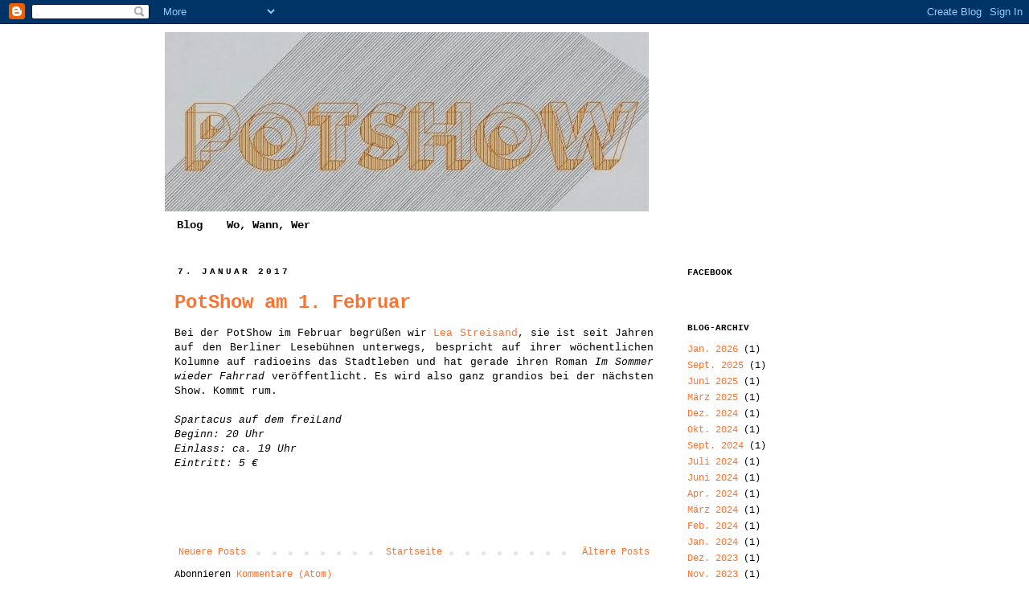

--- FILE ---
content_type: text/html; charset=UTF-8
request_url: https://potslam.blogspot.com/2017/01/
body_size: 10018
content:
<!DOCTYPE html>
<html class='v2' dir='ltr' lang='de'>
<head>
<link href='https://www.blogger.com/static/v1/widgets/335934321-css_bundle_v2.css' rel='stylesheet' type='text/css'/>
<meta content='width=1100' name='viewport'/>
<meta content='text/html; charset=UTF-8' http-equiv='Content-Type'/>
<meta content='blogger' name='generator'/>
<link href='https://potslam.blogspot.com/favicon.ico' rel='icon' type='image/x-icon'/>
<link href='http://potslam.blogspot.com/2017/01/' rel='canonical'/>
<link rel="alternate" type="application/atom+xml" title="PotShow - Atom" href="https://potslam.blogspot.com/feeds/posts/default" />
<link rel="alternate" type="application/rss+xml" title="PotShow - RSS" href="https://potslam.blogspot.com/feeds/posts/default?alt=rss" />
<link rel="service.post" type="application/atom+xml" title="PotShow - Atom" href="https://www.blogger.com/feeds/258913627585223942/posts/default" />
<!--Can't find substitution for tag [blog.ieCssRetrofitLinks]-->
<meta content='http://potslam.blogspot.com/2017/01/' property='og:url'/>
<meta content='PotShow' property='og:title'/>
<meta content='' property='og:description'/>
<title>PotShow: Januar 2017</title>
<style id='page-skin-1' type='text/css'><!--
/*
-----------------------------------------------
Blogger Template Style
Name:     Simple
Designer: Josh Peterson
URL:      www.noaesthetic.com
----------------------------------------------- */
/* Variable definitions
====================
<Variable name="keycolor" description="Main Color" type="color" default="#66bbdd"/>
<Group description="Page Text" selector="body">
<Variable name="body.font" description="Font" type="font"
default="normal normal 12px Arial, Tahoma, Helvetica, FreeSans, sans-serif"/>
<Variable name="body.text.color" description="Text Color" type="color" default="#222222"/>
</Group>
<Group description="Backgrounds" selector=".body-fauxcolumns-outer">
<Variable name="body.background.color" description="Outer Background" type="color" default="#66bbdd"/>
<Variable name="content.background.color" description="Main Background" type="color" default="#ffffff"/>
<Variable name="header.background.color" description="Header Background" type="color" default="transparent"/>
</Group>
<Group description="Links" selector=".main-outer">
<Variable name="link.color" description="Link Color" type="color" default="#2288bb"/>
<Variable name="link.visited.color" description="Visited Color" type="color" default="#888888"/>
<Variable name="link.hover.color" description="Hover Color" type="color" default="#33aaff"/>
</Group>
<Group description="Blog Title" selector=".header h1">
<Variable name="header.font" description="Font" type="font"
default="normal normal 60px Arial, Tahoma, Helvetica, FreeSans, sans-serif"/>
<Variable name="header.text.color" description="Title Color" type="color" default="#3399bb" />
</Group>
<Group description="Blog Description" selector=".header .description">
<Variable name="description.text.color" description="Description Color" type="color"
default="#777777" />
</Group>
<Group description="Tabs Text" selector=".tabs-inner .widget li a">
<Variable name="tabs.font" description="Font" type="font"
default="normal normal 14px Arial, Tahoma, Helvetica, FreeSans, sans-serif"/>
<Variable name="tabs.text.color" description="Text Color" type="color" default="#999999"/>
<Variable name="tabs.selected.text.color" description="Selected Color" type="color" default="#000000"/>
</Group>
<Group description="Tabs Background" selector=".tabs-outer .PageList">
<Variable name="tabs.background.color" description="Background Color" type="color" default="#f5f5f5"/>
<Variable name="tabs.selected.background.color" description="Selected Color" type="color" default="#eeeeee"/>
</Group>
<Group description="Post Title" selector="h3.post-title, .comments h4">
<Variable name="post.title.font" description="Font" type="font"
default="normal normal 22px Arial, Tahoma, Helvetica, FreeSans, sans-serif"/>
</Group>
<Group description="Date Header" selector=".date-header">
<Variable name="date.header.color" description="Text Color" type="color"
default="#000000"/>
<Variable name="date.header.background.color" description="Background Color" type="color"
default="transparent"/>
</Group>
<Group description="Post Footer" selector=".post-footer">
<Variable name="post.footer.text.color" description="Text Color" type="color" default="#666666"/>
<Variable name="post.footer.background.color" description="Background Color" type="color"
default="#f9f9f9"/>
<Variable name="post.footer.border.color" description="Shadow Color" type="color" default="#eeeeee"/>
</Group>
<Group description="Gadgets" selector="h2">
<Variable name="widget.title.font" description="Title Font" type="font"
default="normal bold 11px Arial, Tahoma, Helvetica, FreeSans, sans-serif"/>
<Variable name="widget.title.text.color" description="Title Color" type="color" default="#000000"/>
<Variable name="widget.alternate.text.color" description="Alternate Color" type="color" default="#999999"/>
</Group>
<Group description="Images" selector=".main-inner">
<Variable name="image.background.color" description="Background Color" type="color" default="#ffffff"/>
<Variable name="image.border.color" description="Border Color" type="color" default="#eeeeee"/>
<Variable name="image.text.color" description="Caption Text Color" type="color" default="#000000"/>
</Group>
<Group description="Accents" selector=".content-inner">
<Variable name="body.rule.color" description="Separator Line Color" type="color" default="#eeeeee"/>
<Variable name="tabs.border.color" description="Tabs Border Color" type="color" default="#ffffff"/>
</Group>
<Variable name="body.background" description="Body Background" type="background"
color="#ffffff" default="$(color) none repeat scroll top left"/>
<Variable name="body.background.override" description="Body Background Override" type="string" default=""/>
<Variable name="body.background.gradient.cap" description="Body Gradient Cap" type="url"
default="url(http://www.blogblog.com/1kt/simple/gradients_light.png)"/>
<Variable name="body.background.gradient.tile" description="Body Gradient Tile" type="url"
default="url(http://www.blogblog.com/1kt/simple/body_gradient_tile_light.png)"/>
<Variable name="content.background.color.selector" description="Content Background Color Selector" type="string" default=".content-inner"/>
<Variable name="content.padding" description="Content Padding" type="length" default="10px"/>
<Variable name="content.padding.horizontal" description="Content Horizontal Padding" type="length" default="10px"/>
<Variable name="content.shadow.spread" description="Content Shadow Spread" type="length" default="40px"/>
<Variable name="content.shadow.spread.webkit" description="Content Shadow Spread (WebKit)" type="length" default="5px"/>
<Variable name="content.shadow.spread.ie" description="Content Shadow Spread (IE)" type="length" default="10px"/>
<Variable name="main.border.width" description="Main Border Width" type="length" default="0"/>
<Variable name="header.background.gradient" description="Header Gradient" type="url" default="none"/>
<Variable name="header.shadow.offset.left" description="Header Shadow Offset Left" type="length" default="-1px"/>
<Variable name="header.shadow.offset.top" description="Header Shadow Offset Top" type="length" default="-1px"/>
<Variable name="header.shadow.spread" description="Header Shadow Spread" type="length" default="1px"/>
<Variable name="header.padding" description="Header Padding" type="length" default="30px"/>
<Variable name="header.border.size" description="Header Border Size" type="length" default="1px"/>
<Variable name="header.bottom.border.size" description="Header Bottom Border Size" type="length" default="1px"/>
<Variable name="header.border.horizontalsize" description="Header Horizontal Border Size" type="length" default="0"/>
<Variable name="description.text.size" description="Description Text Size" type="string" default="140%"/>
<Variable name="tabs.margin.top" description="Tabs Margin Top" type="length" default="0" />
<Variable name="tabs.margin.side" description="Tabs Side Margin" type="length" default="30px" />
<Variable name="tabs.background.gradient" description="Tabs Background Gradient" type="url"
default="url(http://www.blogblog.com/1kt/simple/gradients_light.png)"/>
<Variable name="tabs.border.width" description="Tabs Border Width" type="length" default="1px"/>
<Variable name="tabs.bevel.border.width" description="Tabs Bevel Border Width" type="length" default="1px"/>
<Variable name="date.header.padding" description="Date Header Padding" type="string" default="inherit"/>
<Variable name="date.header.letterspacing" description="Date Header Letter Spacing" type="string" default="inherit"/>
<Variable name="date.header.margin" description="Date Header Margin" type="string" default="inherit"/>
<Variable name="post.margin.bottom" description="Post Bottom Margin" type="length" default="25px"/>
<Variable name="image.border.small.size" description="Image Border Small Size" type="length" default="2px"/>
<Variable name="image.border.large.size" description="Image Border Large Size" type="length" default="5px"/>
<Variable name="page.width.selector" description="Page Width Selector" type="string" default=".region-inner"/>
<Variable name="page.width" description="Page Width" type="string" default="auto"/>
<Variable name="main.section.margin" description="Main Section Margin" type="length" default="15px"/>
<Variable name="main.padding" description="Main Padding" type="length" default="15px"/>
<Variable name="main.padding.top" description="Main Padding Top" type="length" default="30px"/>
<Variable name="main.padding.bottom" description="Main Padding Bottom" type="length" default="30px"/>
<Variable name="paging.background"
color="#ffffff"
description="Background of blog paging area" type="background"
default="transparent none no-repeat scroll top center"/>
<Variable name="footer.bevel" description="Bevel border length of footer" type="length" default="0"/>
<Variable name="mobile.background.overlay" description="Mobile Background Overlay" type="string"
default="transparent none repeat scroll top left"/>
<Variable name="mobile.background.size" description="Mobile Background Size" type="string" default="auto"/>
<Variable name="mobile.button.color" description="Mobile Button Color" type="color" default="#ffffff" />
<Variable name="startSide" description="Side where text starts in blog language" type="automatic" default="left"/>
<Variable name="endSide" description="Side where text ends in blog language" type="automatic" default="right"/>
*/
/* Content
----------------------------------------------- */
body {
font: normal normal 12px 'Courier New', Courier, FreeMono, monospace;
color: #000000;
background: #ffffff none repeat scroll top left;
padding: 0 0 0 0;
}
html body .region-inner {
min-width: 0;
max-width: 100%;
width: auto;
}
a:link {
text-decoration:none;
color: #ff722d;
}
a:visited {
text-decoration:none;
color: #ff722d;
}
a:hover {
text-decoration:underline;
color: #000000;
}
.body-fauxcolumn-outer .fauxcolumn-inner {
background: transparent none repeat scroll top left;
_background-image: none;
}
.body-fauxcolumn-outer .cap-top {
position: absolute;
z-index: 1;
height: 400px;
width: 100%;
background: #ffffff none repeat scroll top left;
}
.body-fauxcolumn-outer .cap-top .cap-left {
width: 100%;
background: transparent none repeat-x scroll top left;
_background-image: none;
}
.content-outer {
-moz-box-shadow: 0 0 0 rgba(0, 0, 0, .15);
-webkit-box-shadow: 0 0 0 rgba(0, 0, 0, .15);
-goog-ms-box-shadow: 0 0 0 #333333;
box-shadow: 0 0 0 rgba(0, 0, 0, .15);
margin-bottom: 1px;
}
.content-inner {
padding: 10px 40px;
}
.content-inner {
background-color: #ffffff;
}
/* Header
----------------------------------------------- */
.header-outer {
background: #ffffff none repeat-x scroll 0 -400px;
_background-image: none;
}
.Header h1 {
font: normal normal 40px 'Courier New', Courier, FreeMono, monospace;
color: #000000;
text-shadow: 0 0 0 rgba(0, 0, 0, .2);
}
.Header h1 a {
color: #000000;
}
.Header .description {
font-size: 18px;
color: #000000;
}
.header-inner .Header .titlewrapper {
padding: 22px 0;
}
.header-inner .Header .descriptionwrapper {
padding: 0 0;
}
/* Tabs
----------------------------------------------- */
.tabs-inner .section:first-child {
border-top: 0 solid #ffffff;
}
.tabs-inner .section:first-child ul {
margin-top: -1px;
border-top: 1px solid #ffffff;
border-left: 1px solid #ffffff;
border-right: 1px solid #ffffff;
}
.tabs-inner .widget ul {
background: #ffffff none repeat-x scroll 0 -800px;
_background-image: none;
border-bottom: 1px solid #ffffff;
margin-top: 0;
margin-left: -30px;
margin-right: -30px;
}
.tabs-inner .widget li a {
display: inline-block;
padding: .6em 1em;
font: normal bold 14px 'Courier New', Courier, FreeMono, monospace;
color: #000000;
border-left: 1px solid #ffffff;
border-right: 1px solid #ffffff;
}
.tabs-inner .widget li:first-child a {
border-left: none;
}
.tabs-inner .widget li.selected a, .tabs-inner .widget li a:hover {
color: #ff722d;
background-color: #ffffff;
text-decoration: none;
}
/* Columns
----------------------------------------------- */
.main-outer {
border-top: 0 solid #ffffff;
}
.fauxcolumn-left-outer .fauxcolumn-inner {
border-right: 1px solid #ffffff;
}
.fauxcolumn-right-outer .fauxcolumn-inner {
border-left: 1px solid #ffffff;
}
/* Headings
----------------------------------------------- */
h2 {
margin: 0 0 1em 0;
font: normal bold 11px 'Courier New', Courier, FreeMono, monospace;
color: #000000;
text-transform: uppercase;
}
/* Widgets
----------------------------------------------- */
.widget .zippy {
color: #666666;
text-shadow: 2px 2px 1px rgba(0, 0, 0, .1);
}
.widget .popular-posts ul {
list-style: none;
}
/* Posts
----------------------------------------------- */
.date-header span {
background-color: #ffffff;
color: #000000;
padding: 0.4em;
letter-spacing: 3px;
margin: inherit;
}
.main-inner {
padding-top: 35px;
padding-bottom: 65px;
}
.main-inner .column-center-inner {
padding: 0 0;
}
.main-inner .column-center-inner .section {
margin: 0 1em;
}
.post {
margin: 0 0 45px 0;
}
h3.post-title, .comments h4 {
font: normal bold 24px 'Courier New', Courier, FreeMono, monospace;
margin: .75em 0 0;
}
.post-body {
font-size: 110%;
line-height: 1.4;
position: relative;
}
.post-body img, .post-body .tr-caption-container, .Profile img, .Image img,
.BlogList .item-thumbnail img {
padding: 2px;
background: #ffffff;
border: 0px solid #ffffff;
-moz-box-shadow: 0px 0px 0px rgba(0, 0, 0, .1);
-webkit-box-shadow: 0px 0px 0px rgba(0, 0, 0, .1);
box-shadow: 0px 0px 0px rgba(0, 0, 0, .1);
}
.post-body img, .post-body .tr-caption-container {
padding: 5px;
}
.post-body .tr-caption-container {
color: #000000;
}
.post-body .tr-caption-container img {
padding: 0;
background: transparent;
border: none;
-moz-box-shadow: 0 0 0 rgba(0, 0, 0, .1);
-webkit-box-shadow: 0 0 0 rgba(0, 0, 0, .1);
box-shadow: 0 0 0 rgba(0, 0, 0, .1);
}
.post-header {
margin: 0 0 1.5em;
line-height: 1.6;
font-size: 90%;
}
.post-footer {
margin: 20px -2px 0;
padding: 5px 10px;
color: #666666;
background-color: #ffffff;
border-bottom: 1px solid #ffffff;
line-height: 1.6;
font-size: 90%;
}
#comments .comment-author {
padding-top: 1.5em;
border-top: 1px solid #ffffff;
background-position: 0 1.5em;
}
#comments .comment-author:first-child {
padding-top: 0;
border-top: none;
}
.avatar-image-container {
margin: .2em 0 0;
}
#comments .avatar-image-container img {
border: 1px solid #ffffff;
}
/* Comments
----------------------------------------------- */
.comments .comments-content .icon.blog-author {
background-repeat: no-repeat;
background-image: url([data-uri]);
}
.comments .comments-content .loadmore a {
border-top: 1px solid #666666;
border-bottom: 1px solid #666666;
}
.comments .comment-thread.inline-thread {
background-color: #ffffff;
}
.comments .continue {
border-top: 2px solid #666666;
}
/* Accents
---------------------------------------------- */
.section-columns td.columns-cell {
border-left: 1px solid #ffffff;
}
.blog-pager {
background: transparent url(//www.blogblog.com/1kt/simple/paging_dot.png) repeat-x scroll top center;
}
.blog-pager-older-link, .home-link,
.blog-pager-newer-link {
background-color: #ffffff;
padding: 5px;
}
.footer-outer {
border-top: 1px dashed #bbbbbb;
}
/* Mobile
----------------------------------------------- */
body.mobile  {
background-size: auto;
}
.mobile .body-fauxcolumn-outer {
background: transparent none repeat scroll top left;
}
.mobile .body-fauxcolumn-outer .cap-top {
background-size: 100% auto;
}
.mobile .content-outer {
-webkit-box-shadow: 0 0 3px rgba(0, 0, 0, .15);
box-shadow: 0 0 3px rgba(0, 0, 0, .15);
padding: 0 0;
}
body.mobile .AdSense {
margin: 0 -0;
}
.mobile .tabs-inner .widget ul {
margin-left: 0;
margin-right: 0;
}
.mobile .post {
margin: 0;
}
.mobile .main-inner .column-center-inner .section {
margin: 0;
}
.mobile .date-header span {
padding: 0.1em 10px;
margin: 0 -10px;
}
.mobile h3.post-title {
margin: 0;
}
.mobile .blog-pager {
background: transparent none no-repeat scroll top center;
}
.mobile .footer-outer {
border-top: none;
}
.mobile .main-inner, .mobile .footer-inner {
background-color: #ffffff;
}
.mobile-index-contents {
color: #000000;
}
.mobile-link-button {
background-color: #ff722d;
}
.mobile-link-button a:link, .mobile-link-button a:visited {
color: #ffffff;
}
.mobile .tabs-inner .section:first-child {
border-top: none;
}
.mobile .tabs-inner .PageList .widget-content {
background-color: #ffffff;
color: #ff722d;
border-top: 1px solid #ffffff;
border-bottom: 1px solid #ffffff;
}
.mobile .tabs-inner .PageList .widget-content .pagelist-arrow {
border-left: 1px solid #ffffff;
}

--></style>
<style id='template-skin-1' type='text/css'><!--
body {
min-width: 950px;
}
.content-outer, .content-fauxcolumn-outer, .region-inner {
min-width: 950px;
max-width: 950px;
_width: 950px;
}
.main-inner .columns {
padding-left: 0px;
padding-right: 250px;
}
.main-inner .fauxcolumn-center-outer {
left: 0px;
right: 250px;
/* IE6 does not respect left and right together */
_width: expression(this.parentNode.offsetWidth -
parseInt("0px") -
parseInt("250px") + 'px');
}
.main-inner .fauxcolumn-left-outer {
width: 0px;
}
.main-inner .fauxcolumn-right-outer {
width: 250px;
}
.main-inner .column-left-outer {
width: 0px;
right: 100%;
margin-left: -0px;
}
.main-inner .column-right-outer {
width: 250px;
margin-right: -250px;
}
#layout {
min-width: 0;
}
#layout .content-outer {
min-width: 0;
width: 800px;
}
#layout .region-inner {
min-width: 0;
width: auto;
}
body#layout div.add_widget {
padding: 8px;
}
body#layout div.add_widget a {
margin-left: 32px;
}
--></style>
<link href='https://www.blogger.com/dyn-css/authorization.css?targetBlogID=258913627585223942&amp;zx=b9e151c5-a76d-4fcb-93b9-412700f093f2' media='none' onload='if(media!=&#39;all&#39;)media=&#39;all&#39;' rel='stylesheet'/><noscript><link href='https://www.blogger.com/dyn-css/authorization.css?targetBlogID=258913627585223942&amp;zx=b9e151c5-a76d-4fcb-93b9-412700f093f2' rel='stylesheet'/></noscript>
<meta name='google-adsense-platform-account' content='ca-host-pub-1556223355139109'/>
<meta name='google-adsense-platform-domain' content='blogspot.com'/>

</head>
<body class='loading'>
<div class='navbar section' id='navbar' name='Navbar'><div class='widget Navbar' data-version='1' id='Navbar1'><script type="text/javascript">
    function setAttributeOnload(object, attribute, val) {
      if(window.addEventListener) {
        window.addEventListener('load',
          function(){ object[attribute] = val; }, false);
      } else {
        window.attachEvent('onload', function(){ object[attribute] = val; });
      }
    }
  </script>
<div id="navbar-iframe-container"></div>
<script type="text/javascript" src="https://apis.google.com/js/platform.js"></script>
<script type="text/javascript">
      gapi.load("gapi.iframes:gapi.iframes.style.bubble", function() {
        if (gapi.iframes && gapi.iframes.getContext) {
          gapi.iframes.getContext().openChild({
              url: 'https://www.blogger.com/navbar/258913627585223942?origin\x3dhttps://potslam.blogspot.com',
              where: document.getElementById("navbar-iframe-container"),
              id: "navbar-iframe"
          });
        }
      });
    </script><script type="text/javascript">
(function() {
var script = document.createElement('script');
script.type = 'text/javascript';
script.src = '//pagead2.googlesyndication.com/pagead/js/google_top_exp.js';
var head = document.getElementsByTagName('head')[0];
if (head) {
head.appendChild(script);
}})();
</script>
</div></div>
<div class='body-fauxcolumns'>
<div class='fauxcolumn-outer body-fauxcolumn-outer'>
<div class='cap-top'>
<div class='cap-left'></div>
<div class='cap-right'></div>
</div>
<div class='fauxborder-left'>
<div class='fauxborder-right'></div>
<div class='fauxcolumn-inner'>
</div>
</div>
<div class='cap-bottom'>
<div class='cap-left'></div>
<div class='cap-right'></div>
</div>
</div>
</div>
<div class='content'>
<div class='content-fauxcolumns'>
<div class='fauxcolumn-outer content-fauxcolumn-outer'>
<div class='cap-top'>
<div class='cap-left'></div>
<div class='cap-right'></div>
</div>
<div class='fauxborder-left'>
<div class='fauxborder-right'></div>
<div class='fauxcolumn-inner'>
</div>
</div>
<div class='cap-bottom'>
<div class='cap-left'></div>
<div class='cap-right'></div>
</div>
</div>
</div>
<div class='content-outer'>
<div class='content-cap-top cap-top'>
<div class='cap-left'></div>
<div class='cap-right'></div>
</div>
<div class='fauxborder-left content-fauxborder-left'>
<div class='fauxborder-right content-fauxborder-right'></div>
<div class='content-inner'>
<header>
<div class='header-outer'>
<div class='header-cap-top cap-top'>
<div class='cap-left'></div>
<div class='cap-right'></div>
</div>
<div class='fauxborder-left header-fauxborder-left'>
<div class='fauxborder-right header-fauxborder-right'></div>
<div class='region-inner header-inner'>
<div class='header section' id='header' name='Header'><div class='widget Header' data-version='1' id='Header1'>
<div id='header-inner'>
<a href='https://potslam.blogspot.com/' style='display: block'>
<img alt='PotShow' height='224px; ' id='Header1_headerimg' src='https://blogger.googleusercontent.com/img/b/R29vZ2xl/AVvXsEhhE4de77JXDoLpAewZrxNIe9dKgDKQJsiXRj7SMVUM2TWP2IZSwA1H9hNWdcKI66WVSmnWWG9ud0t-Q-6dCY3TK_zbYYLfPtpSx9YdnW0oet40qIg32QtRGD2ECkozUzHTn8lbRd69jBg/s1600/headpotshow.jpg' style='display: block' width='602px; '/>
</a>
</div>
</div></div>
</div>
</div>
<div class='header-cap-bottom cap-bottom'>
<div class='cap-left'></div>
<div class='cap-right'></div>
</div>
</div>
</header>
<div class='tabs-outer'>
<div class='tabs-cap-top cap-top'>
<div class='cap-left'></div>
<div class='cap-right'></div>
</div>
<div class='fauxborder-left tabs-fauxborder-left'>
<div class='fauxborder-right tabs-fauxborder-right'></div>
<div class='region-inner tabs-inner'>
<div class='tabs section' id='crosscol' name='Spaltenübergreifend'><div class='widget PageList' data-version='1' id='PageList1'>
<h2>Seiten</h2>
<div class='widget-content'>
<ul>
<li>
<a href='https://potslam.blogspot.com/'>Blog</a>
</li>
<li>
<a href='https://potslam.blogspot.com/p/wo-wann-wer.html'>Wo, Wann, Wer</a>
</li>
</ul>
<div class='clear'></div>
</div>
</div></div>
<div class='tabs no-items section' id='crosscol-overflow' name='Cross-Column 2'></div>
</div>
</div>
<div class='tabs-cap-bottom cap-bottom'>
<div class='cap-left'></div>
<div class='cap-right'></div>
</div>
</div>
<div class='main-outer'>
<div class='main-cap-top cap-top'>
<div class='cap-left'></div>
<div class='cap-right'></div>
</div>
<div class='fauxborder-left main-fauxborder-left'>
<div class='fauxborder-right main-fauxborder-right'></div>
<div class='region-inner main-inner'>
<div class='columns fauxcolumns'>
<div class='fauxcolumn-outer fauxcolumn-center-outer'>
<div class='cap-top'>
<div class='cap-left'></div>
<div class='cap-right'></div>
</div>
<div class='fauxborder-left'>
<div class='fauxborder-right'></div>
<div class='fauxcolumn-inner'>
</div>
</div>
<div class='cap-bottom'>
<div class='cap-left'></div>
<div class='cap-right'></div>
</div>
</div>
<div class='fauxcolumn-outer fauxcolumn-left-outer'>
<div class='cap-top'>
<div class='cap-left'></div>
<div class='cap-right'></div>
</div>
<div class='fauxborder-left'>
<div class='fauxborder-right'></div>
<div class='fauxcolumn-inner'>
</div>
</div>
<div class='cap-bottom'>
<div class='cap-left'></div>
<div class='cap-right'></div>
</div>
</div>
<div class='fauxcolumn-outer fauxcolumn-right-outer'>
<div class='cap-top'>
<div class='cap-left'></div>
<div class='cap-right'></div>
</div>
<div class='fauxborder-left'>
<div class='fauxborder-right'></div>
<div class='fauxcolumn-inner'>
</div>
</div>
<div class='cap-bottom'>
<div class='cap-left'></div>
<div class='cap-right'></div>
</div>
</div>
<!-- corrects IE6 width calculation -->
<div class='columns-inner'>
<div class='column-center-outer'>
<div class='column-center-inner'>
<div class='main section' id='main' name='Hauptbereich'><div class='widget Blog' data-version='1' id='Blog1'>
<div class='blog-posts hfeed'>

          <div class="date-outer">
        
<h2 class='date-header'><span>7. Januar 2017</span></h2>

          <div class="date-posts">
        
<div class='post-outer'>
<div class='post hentry'>
<a name='6220027524243794459'></a>
<h3 class='post-title entry-title'>
<a href='https://potslam.blogspot.com/2017/01/potshow-am-1-februar.html'>PotShow am 1. Februar</a>
</h3>
<div class='post-header'>
<div class='post-header-line-1'></div>
</div>
<div class='post-body entry-content' id='post-body-6220027524243794459'>
<div style="text-align: justify;">
Bei der PotShow im Februar begrüßen wir <a href="https://leastreisand.wordpress.com/" target="_blank">Lea Streisand</a>, sie ist seit Jahren auf den Berliner Lesebühnen unterwegs, bespricht auf ihrer wöchentlichen Kolumne auf radioeins das Stadtleben und hat gerade ihren Roman <i>Im Sommer wieder Fahrrad </i>veröffentlicht. Es wird also ganz grandios bei der nächsten Show. Kommt rum.</div>
<br />
<i>Spartacus auf dem freiLand</i><br />
<i>Beginn: 20 Uhr</i><br />
<i>Einlass: ca. 19 Uhr</i><br />
<i>Eintritt: 5 &#8364;</i>
<div style='clear: both;'></div>
</div>
<div class='post-footer'>
<div class='post-footer-line post-footer-line-1'><span class='post-comment-link'>
</span>
<span class='post-icons'>
<span class='item-control blog-admin pid-757563481'>
<a href='https://www.blogger.com/post-edit.g?blogID=258913627585223942&postID=6220027524243794459&from=pencil' title='Post bearbeiten'>
<img alt='' class='icon-action' height='18' src='https://resources.blogblog.com/img/icon18_edit_allbkg.gif' width='18'/>
</a>
</span>
</span>
</div>
<div class='post-footer-line post-footer-line-2'></div>
<div class='post-footer-line post-footer-line-3'></div>
</div>
</div>
</div>

        </div></div>
      
</div>
<div class='blog-pager' id='blog-pager'>
<span id='blog-pager-newer-link'>
<a class='blog-pager-newer-link' href='https://potslam.blogspot.com/search?updated-max=2017-11-07T16:42:00%2B01:00&amp;max-results=10&amp;reverse-paginate=true' id='Blog1_blog-pager-newer-link' title='Neuere Posts'>Neuere Posts</a>
</span>
<span id='blog-pager-older-link'>
<a class='blog-pager-older-link' href='https://potslam.blogspot.com/search?updated-max=2017-01-07T14:02:00%2B01:00&amp;max-results=10' id='Blog1_blog-pager-older-link' title='Ältere Posts'>Ältere Posts</a>
</span>
<a class='home-link' href='https://potslam.blogspot.com/'>Startseite</a>
</div>
<div class='clear'></div>
<div class='blog-feeds'>
<div class='feed-links'>
Abonnieren
<a class='feed-link' href='https://potslam.blogspot.com/feeds/posts/default' target='_blank' type='application/atom+xml'>Kommentare (Atom)</a>
</div>
</div>
</div></div>
</div>
</div>
<div class='column-left-outer'>
<div class='column-left-inner'>
<aside>
</aside>
</div>
</div>
<div class='column-right-outer'>
<div class='column-right-inner'>
<aside>
<div class='sidebar section' id='sidebar-right-1'><div class='widget HTML' data-version='1' id='HTML1'>
<h2 class='title'>Facebook</h2>
<div class='widget-content'>
<div id="fb-root"></div>
<script>(function(d, s, id) {
  var js, fjs = d.getElementsByTagName(s)[0];
  if (d.getElementById(id)) return;
  js = d.createElement(s); js.id = id;
  js.src = "//connect.facebook.net/de_DE/all.js#xfbml=1";
  fjs.parentNode.insertBefore(js, fjs);
}(document, 'script', 'facebook-jssdk'));</script>
<div class="fb-like-box" data-href="http://www.facebook.com/pages/PotShow/329309950442250" data-width="292" data-show-faces="false" data-stream="false" data-header="true"></div>
</div>
<div class='clear'></div>
</div><div class='widget BlogArchive' data-version='1' id='BlogArchive1'>
<h2>Blog-Archiv</h2>
<div class='widget-content'>
<div id='ArchiveList'>
<div id='BlogArchive1_ArchiveList'>
<ul class='flat'>
<li class='archivedate'>
<a href='https://potslam.blogspot.com/2026/01/'>Jan. 2026</a> (1)
      </li>
<li class='archivedate'>
<a href='https://potslam.blogspot.com/2025/09/'>Sept. 2025</a> (1)
      </li>
<li class='archivedate'>
<a href='https://potslam.blogspot.com/2025/06/'>Juni 2025</a> (1)
      </li>
<li class='archivedate'>
<a href='https://potslam.blogspot.com/2025/03/'>März 2025</a> (1)
      </li>
<li class='archivedate'>
<a href='https://potslam.blogspot.com/2024/12/'>Dez. 2024</a> (1)
      </li>
<li class='archivedate'>
<a href='https://potslam.blogspot.com/2024/10/'>Okt. 2024</a> (1)
      </li>
<li class='archivedate'>
<a href='https://potslam.blogspot.com/2024/09/'>Sept. 2024</a> (1)
      </li>
<li class='archivedate'>
<a href='https://potslam.blogspot.com/2024/07/'>Juli 2024</a> (1)
      </li>
<li class='archivedate'>
<a href='https://potslam.blogspot.com/2024/06/'>Juni 2024</a> (1)
      </li>
<li class='archivedate'>
<a href='https://potslam.blogspot.com/2024/04/'>Apr. 2024</a> (1)
      </li>
<li class='archivedate'>
<a href='https://potslam.blogspot.com/2024/03/'>März 2024</a> (1)
      </li>
<li class='archivedate'>
<a href='https://potslam.blogspot.com/2024/02/'>Feb. 2024</a> (1)
      </li>
<li class='archivedate'>
<a href='https://potslam.blogspot.com/2024/01/'>Jan. 2024</a> (1)
      </li>
<li class='archivedate'>
<a href='https://potslam.blogspot.com/2023/12/'>Dez. 2023</a> (1)
      </li>
<li class='archivedate'>
<a href='https://potslam.blogspot.com/2023/11/'>Nov. 2023</a> (1)
      </li>
<li class='archivedate'>
<a href='https://potslam.blogspot.com/2023/10/'>Okt. 2023</a> (1)
      </li>
<li class='archivedate'>
<a href='https://potslam.blogspot.com/2023/09/'>Sept. 2023</a> (1)
      </li>
<li class='archivedate'>
<a href='https://potslam.blogspot.com/2023/08/'>Aug. 2023</a> (1)
      </li>
<li class='archivedate'>
<a href='https://potslam.blogspot.com/2023/06/'>Juni 2023</a> (1)
      </li>
<li class='archivedate'>
<a href='https://potslam.blogspot.com/2023/05/'>Mai 2023</a> (1)
      </li>
<li class='archivedate'>
<a href='https://potslam.blogspot.com/2023/04/'>Apr. 2023</a> (1)
      </li>
<li class='archivedate'>
<a href='https://potslam.blogspot.com/2023/03/'>März 2023</a> (1)
      </li>
<li class='archivedate'>
<a href='https://potslam.blogspot.com/2023/02/'>Feb. 2023</a> (1)
      </li>
<li class='archivedate'>
<a href='https://potslam.blogspot.com/2023/01/'>Jan. 2023</a> (1)
      </li>
<li class='archivedate'>
<a href='https://potslam.blogspot.com/2022/12/'>Dez. 2022</a> (1)
      </li>
<li class='archivedate'>
<a href='https://potslam.blogspot.com/2022/11/'>Nov. 2022</a> (1)
      </li>
<li class='archivedate'>
<a href='https://potslam.blogspot.com/2022/10/'>Okt. 2022</a> (1)
      </li>
<li class='archivedate'>
<a href='https://potslam.blogspot.com/2022/09/'>Sept. 2022</a> (1)
      </li>
<li class='archivedate'>
<a href='https://potslam.blogspot.com/2021/11/'>Nov. 2021</a> (1)
      </li>
<li class='archivedate'>
<a href='https://potslam.blogspot.com/2021/08/'>Aug. 2021</a> (1)
      </li>
<li class='archivedate'>
<a href='https://potslam.blogspot.com/2021/06/'>Juni 2021</a> (1)
      </li>
<li class='archivedate'>
<a href='https://potslam.blogspot.com/2020/08/'>Aug. 2020</a> (1)
      </li>
<li class='archivedate'>
<a href='https://potslam.blogspot.com/2020/04/'>Apr. 2020</a> (1)
      </li>
<li class='archivedate'>
<a href='https://potslam.blogspot.com/2020/03/'>März 2020</a> (1)
      </li>
<li class='archivedate'>
<a href='https://potslam.blogspot.com/2020/02/'>Feb. 2020</a> (1)
      </li>
<li class='archivedate'>
<a href='https://potslam.blogspot.com/2020/01/'>Jan. 2020</a> (1)
      </li>
<li class='archivedate'>
<a href='https://potslam.blogspot.com/2019/12/'>Dez. 2019</a> (1)
      </li>
<li class='archivedate'>
<a href='https://potslam.blogspot.com/2019/11/'>Nov. 2019</a> (1)
      </li>
<li class='archivedate'>
<a href='https://potslam.blogspot.com/2019/10/'>Okt. 2019</a> (1)
      </li>
<li class='archivedate'>
<a href='https://potslam.blogspot.com/2019/09/'>Sept. 2019</a> (2)
      </li>
<li class='archivedate'>
<a href='https://potslam.blogspot.com/2019/07/'>Juli 2019</a> (1)
      </li>
<li class='archivedate'>
<a href='https://potslam.blogspot.com/2019/05/'>Mai 2019</a> (1)
      </li>
<li class='archivedate'>
<a href='https://potslam.blogspot.com/2019/04/'>Apr. 2019</a> (2)
      </li>
<li class='archivedate'>
<a href='https://potslam.blogspot.com/2019/03/'>März 2019</a> (1)
      </li>
<li class='archivedate'>
<a href='https://potslam.blogspot.com/2019/02/'>Feb. 2019</a> (1)
      </li>
<li class='archivedate'>
<a href='https://potslam.blogspot.com/2019/01/'>Jan. 2019</a> (1)
      </li>
<li class='archivedate'>
<a href='https://potslam.blogspot.com/2018/12/'>Dez. 2018</a> (1)
      </li>
<li class='archivedate'>
<a href='https://potslam.blogspot.com/2018/11/'>Nov. 2018</a> (2)
      </li>
<li class='archivedate'>
<a href='https://potslam.blogspot.com/2018/09/'>Sept. 2018</a> (1)
      </li>
<li class='archivedate'>
<a href='https://potslam.blogspot.com/2018/08/'>Aug. 2018</a> (1)
      </li>
<li class='archivedate'>
<a href='https://potslam.blogspot.com/2018/06/'>Juni 2018</a> (1)
      </li>
<li class='archivedate'>
<a href='https://potslam.blogspot.com/2018/05/'>Mai 2018</a> (1)
      </li>
<li class='archivedate'>
<a href='https://potslam.blogspot.com/2018/04/'>Apr. 2018</a> (2)
      </li>
<li class='archivedate'>
<a href='https://potslam.blogspot.com/2018/03/'>März 2018</a> (1)
      </li>
<li class='archivedate'>
<a href='https://potslam.blogspot.com/2018/02/'>Feb. 2018</a> (1)
      </li>
<li class='archivedate'>
<a href='https://potslam.blogspot.com/2018/01/'>Jan. 2018</a> (1)
      </li>
<li class='archivedate'>
<a href='https://potslam.blogspot.com/2017/12/'>Dez. 2017</a> (1)
      </li>
<li class='archivedate'>
<a href='https://potslam.blogspot.com/2017/11/'>Nov. 2017</a> (1)
      </li>
<li class='archivedate'>
<a href='https://potslam.blogspot.com/2017/10/'>Okt. 2017</a> (2)
      </li>
<li class='archivedate'>
<a href='https://potslam.blogspot.com/2017/09/'>Sept. 2017</a> (1)
      </li>
<li class='archivedate'>
<a href='https://potslam.blogspot.com/2017/08/'>Aug. 2017</a> (1)
      </li>
<li class='archivedate'>
<a href='https://potslam.blogspot.com/2017/07/'>Juli 2017</a> (1)
      </li>
<li class='archivedate'>
<a href='https://potslam.blogspot.com/2017/06/'>Juni 2017</a> (1)
      </li>
<li class='archivedate'>
<a href='https://potslam.blogspot.com/2017/05/'>Mai 2017</a> (1)
      </li>
<li class='archivedate'>
<a href='https://potslam.blogspot.com/2017/04/'>Apr. 2017</a> (1)
      </li>
<li class='archivedate'>
<a href='https://potslam.blogspot.com/2017/03/'>März 2017</a> (1)
      </li>
<li class='archivedate'>
<a href='https://potslam.blogspot.com/2017/02/'>Feb. 2017</a> (1)
      </li>
<li class='archivedate'>
<a href='https://potslam.blogspot.com/2017/01/'>Jan. 2017</a> (1)
      </li>
<li class='archivedate'>
<a href='https://potslam.blogspot.com/2016/12/'>Dez. 2016</a> (1)
      </li>
<li class='archivedate'>
<a href='https://potslam.blogspot.com/2016/11/'>Nov. 2016</a> (2)
      </li>
<li class='archivedate'>
<a href='https://potslam.blogspot.com/2016/10/'>Okt. 2016</a> (1)
      </li>
<li class='archivedate'>
<a href='https://potslam.blogspot.com/2016/09/'>Sept. 2016</a> (1)
      </li>
<li class='archivedate'>
<a href='https://potslam.blogspot.com/2016/07/'>Juli 2016</a> (1)
      </li>
<li class='archivedate'>
<a href='https://potslam.blogspot.com/2016/06/'>Juni 2016</a> (1)
      </li>
<li class='archivedate'>
<a href='https://potslam.blogspot.com/2016/05/'>Mai 2016</a> (1)
      </li>
<li class='archivedate'>
<a href='https://potslam.blogspot.com/2016/04/'>Apr. 2016</a> (1)
      </li>
<li class='archivedate'>
<a href='https://potslam.blogspot.com/2016/03/'>März 2016</a> (2)
      </li>
<li class='archivedate'>
<a href='https://potslam.blogspot.com/2016/02/'>Feb. 2016</a> (2)
      </li>
<li class='archivedate'>
<a href='https://potslam.blogspot.com/2016/01/'>Jan. 2016</a> (2)
      </li>
<li class='archivedate'>
<a href='https://potslam.blogspot.com/2015/12/'>Dez. 2015</a> (1)
      </li>
<li class='archivedate'>
<a href='https://potslam.blogspot.com/2015/11/'>Nov. 2015</a> (1)
      </li>
<li class='archivedate'>
<a href='https://potslam.blogspot.com/2015/10/'>Okt. 2015</a> (1)
      </li>
<li class='archivedate'>
<a href='https://potslam.blogspot.com/2015/09/'>Sept. 2015</a> (2)
      </li>
<li class='archivedate'>
<a href='https://potslam.blogspot.com/2015/08/'>Aug. 2015</a> (1)
      </li>
<li class='archivedate'>
<a href='https://potslam.blogspot.com/2015/07/'>Juli 2015</a> (1)
      </li>
<li class='archivedate'>
<a href='https://potslam.blogspot.com/2015/06/'>Juni 2015</a> (1)
      </li>
<li class='archivedate'>
<a href='https://potslam.blogspot.com/2015/05/'>Mai 2015</a> (1)
      </li>
<li class='archivedate'>
<a href='https://potslam.blogspot.com/2015/04/'>Apr. 2015</a> (1)
      </li>
<li class='archivedate'>
<a href='https://potslam.blogspot.com/2015/03/'>März 2015</a> (2)
      </li>
<li class='archivedate'>
<a href='https://potslam.blogspot.com/2015/02/'>Feb. 2015</a> (2)
      </li>
<li class='archivedate'>
<a href='https://potslam.blogspot.com/2015/01/'>Jan. 2015</a> (1)
      </li>
<li class='archivedate'>
<a href='https://potslam.blogspot.com/2014/12/'>Dez. 2014</a> (1)
      </li>
<li class='archivedate'>
<a href='https://potslam.blogspot.com/2014/11/'>Nov. 2014</a> (1)
      </li>
<li class='archivedate'>
<a href='https://potslam.blogspot.com/2014/10/'>Okt. 2014</a> (3)
      </li>
<li class='archivedate'>
<a href='https://potslam.blogspot.com/2014/09/'>Sept. 2014</a> (1)
      </li>
<li class='archivedate'>
<a href='https://potslam.blogspot.com/2014/08/'>Aug. 2014</a> (1)
      </li>
<li class='archivedate'>
<a href='https://potslam.blogspot.com/2014/07/'>Juli 2014</a> (1)
      </li>
<li class='archivedate'>
<a href='https://potslam.blogspot.com/2014/06/'>Juni 2014</a> (1)
      </li>
<li class='archivedate'>
<a href='https://potslam.blogspot.com/2014/05/'>Mai 2014</a> (1)
      </li>
<li class='archivedate'>
<a href='https://potslam.blogspot.com/2014/04/'>Apr. 2014</a> (1)
      </li>
<li class='archivedate'>
<a href='https://potslam.blogspot.com/2014/03/'>März 2014</a> (2)
      </li>
<li class='archivedate'>
<a href='https://potslam.blogspot.com/2014/02/'>Feb. 2014</a> (2)
      </li>
<li class='archivedate'>
<a href='https://potslam.blogspot.com/2014/01/'>Jan. 2014</a> (2)
      </li>
<li class='archivedate'>
<a href='https://potslam.blogspot.com/2013/11/'>Nov. 2013</a> (1)
      </li>
<li class='archivedate'>
<a href='https://potslam.blogspot.com/2013/10/'>Okt. 2013</a> (2)
      </li>
<li class='archivedate'>
<a href='https://potslam.blogspot.com/2013/09/'>Sept. 2013</a> (2)
      </li>
<li class='archivedate'>
<a href='https://potslam.blogspot.com/2013/08/'>Aug. 2013</a> (1)
      </li>
<li class='archivedate'>
<a href='https://potslam.blogspot.com/2013/07/'>Juli 2013</a> (1)
      </li>
<li class='archivedate'>
<a href='https://potslam.blogspot.com/2013/06/'>Juni 2013</a> (1)
      </li>
<li class='archivedate'>
<a href='https://potslam.blogspot.com/2013/05/'>Mai 2013</a> (1)
      </li>
<li class='archivedate'>
<a href='https://potslam.blogspot.com/2013/04/'>Apr. 2013</a> (2)
      </li>
<li class='archivedate'>
<a href='https://potslam.blogspot.com/2013/03/'>März 2013</a> (1)
      </li>
<li class='archivedate'>
<a href='https://potslam.blogspot.com/2013/02/'>Feb. 2013</a> (3)
      </li>
<li class='archivedate'>
<a href='https://potslam.blogspot.com/2013/01/'>Jan. 2013</a> (3)
      </li>
<li class='archivedate'>
<a href='https://potslam.blogspot.com/2012/12/'>Dez. 2012</a> (1)
      </li>
<li class='archivedate'>
<a href='https://potslam.blogspot.com/2012/11/'>Nov. 2012</a> (3)
      </li>
<li class='archivedate'>
<a href='https://potslam.blogspot.com/2012/10/'>Okt. 2012</a> (1)
      </li>
<li class='archivedate'>
<a href='https://potslam.blogspot.com/2012/09/'>Sept. 2012</a> (1)
      </li>
<li class='archivedate'>
<a href='https://potslam.blogspot.com/2012/08/'>Aug. 2012</a> (1)
      </li>
<li class='archivedate'>
<a href='https://potslam.blogspot.com/2012/07/'>Juli 2012</a> (1)
      </li>
<li class='archivedate'>
<a href='https://potslam.blogspot.com/2012/06/'>Juni 2012</a> (1)
      </li>
<li class='archivedate'>
<a href='https://potslam.blogspot.com/2012/05/'>Mai 2012</a> (1)
      </li>
<li class='archivedate'>
<a href='https://potslam.blogspot.com/2012/04/'>Apr. 2012</a> (1)
      </li>
<li class='archivedate'>
<a href='https://potslam.blogspot.com/2012/03/'>März 2012</a> (1)
      </li>
<li class='archivedate'>
<a href='https://potslam.blogspot.com/2012/02/'>Feb. 2012</a> (1)
      </li>
<li class='archivedate'>
<a href='https://potslam.blogspot.com/2012/01/'>Jan. 2012</a> (3)
      </li>
<li class='archivedate'>
<a href='https://potslam.blogspot.com/2011/12/'>Dez. 2011</a> (1)
      </li>
<li class='archivedate'>
<a href='https://potslam.blogspot.com/2011/11/'>Nov. 2011</a> (1)
      </li>
<li class='archivedate'>
<a href='https://potslam.blogspot.com/2011/10/'>Okt. 2011</a> (1)
      </li>
<li class='archivedate'>
<a href='https://potslam.blogspot.com/2011/09/'>Sept. 2011</a> (3)
      </li>
<li class='archivedate'>
<a href='https://potslam.blogspot.com/2011/08/'>Aug. 2011</a> (1)
      </li>
<li class='archivedate'>
<a href='https://potslam.blogspot.com/2011/07/'>Juli 2011</a> (1)
      </li>
<li class='archivedate'>
<a href='https://potslam.blogspot.com/2011/06/'>Juni 2011</a> (1)
      </li>
<li class='archivedate'>
<a href='https://potslam.blogspot.com/2011/05/'>Mai 2011</a> (1)
      </li>
<li class='archivedate'>
<a href='https://potslam.blogspot.com/2011/04/'>Apr. 2011</a> (3)
      </li>
<li class='archivedate'>
<a href='https://potslam.blogspot.com/2011/03/'>März 2011</a> (1)
      </li>
<li class='archivedate'>
<a href='https://potslam.blogspot.com/2011/02/'>Feb. 2011</a> (1)
      </li>
<li class='archivedate'>
<a href='https://potslam.blogspot.com/2011/01/'>Jan. 2011</a> (4)
      </li>
<li class='archivedate'>
<a href='https://potslam.blogspot.com/2010/12/'>Dez. 2010</a> (2)
      </li>
<li class='archivedate'>
<a href='https://potslam.blogspot.com/2010/11/'>Nov. 2010</a> (2)
      </li>
<li class='archivedate'>
<a href='https://potslam.blogspot.com/2010/10/'>Okt. 2010</a> (2)
      </li>
<li class='archivedate'>
<a href='https://potslam.blogspot.com/2010/09/'>Sept. 2010</a> (5)
      </li>
</ul>
</div>
</div>
<div class='clear'></div>
</div>
</div></div>
</aside>
</div>
</div>
</div>
<div style='clear: both'></div>
<!-- columns -->
</div>
<!-- main -->
</div>
</div>
<div class='main-cap-bottom cap-bottom'>
<div class='cap-left'></div>
<div class='cap-right'></div>
</div>
</div>
<footer>
<div class='footer-outer'>
<div class='footer-cap-top cap-top'>
<div class='cap-left'></div>
<div class='cap-right'></div>
</div>
<div class='fauxborder-left footer-fauxborder-left'>
<div class='fauxborder-right footer-fauxborder-right'></div>
<div class='region-inner footer-inner'>
<div class='foot no-items section' id='footer-1'></div>
<table border='0' cellpadding='0' cellspacing='0' class='section-columns columns-2'>
<tbody>
<tr>
<td class='first columns-cell'>
<div class='foot no-items section' id='footer-2-1'></div>
</td>
<td class='columns-cell'>
<div class='foot no-items section' id='footer-2-2'></div>
</td>
</tr>
</tbody>
</table>
<!-- outside of the include in order to lock Attribution widget -->
<div class='foot section' id='footer-3' name='Footer'><div class='widget Attribution' data-version='1' id='Attribution1'>
<div class='widget-content' style='text-align: center;'>
Powered by <a href='https://www.blogger.com' target='_blank'>Blogger</a>.
</div>
<div class='clear'></div>
</div></div>
</div>
</div>
<div class='footer-cap-bottom cap-bottom'>
<div class='cap-left'></div>
<div class='cap-right'></div>
</div>
</div>
</footer>
<!-- content -->
</div>
</div>
<div class='content-cap-bottom cap-bottom'>
<div class='cap-left'></div>
<div class='cap-right'></div>
</div>
</div>
</div>
<script type='text/javascript'>
    window.setTimeout(function() {
        document.body.className = document.body.className.replace('loading', '');
      }, 10);
  </script>

<script type="text/javascript" src="https://www.blogger.com/static/v1/widgets/3845888474-widgets.js"></script>
<script type='text/javascript'>
window['__wavt'] = 'AOuZoY6rBQgVtzFB5ZSVJ-zxaHQzIge-nQ:1768618878235';_WidgetManager._Init('//www.blogger.com/rearrange?blogID\x3d258913627585223942','//potslam.blogspot.com/2017/01/','258913627585223942');
_WidgetManager._SetDataContext([{'name': 'blog', 'data': {'blogId': '258913627585223942', 'title': 'PotShow', 'url': 'https://potslam.blogspot.com/2017/01/', 'canonicalUrl': 'http://potslam.blogspot.com/2017/01/', 'homepageUrl': 'https://potslam.blogspot.com/', 'searchUrl': 'https://potslam.blogspot.com/search', 'canonicalHomepageUrl': 'http://potslam.blogspot.com/', 'blogspotFaviconUrl': 'https://potslam.blogspot.com/favicon.ico', 'bloggerUrl': 'https://www.blogger.com', 'hasCustomDomain': false, 'httpsEnabled': true, 'enabledCommentProfileImages': true, 'gPlusViewType': 'FILTERED_POSTMOD', 'adultContent': false, 'analyticsAccountNumber': '', 'encoding': 'UTF-8', 'locale': 'de', 'localeUnderscoreDelimited': 'de', 'languageDirection': 'ltr', 'isPrivate': false, 'isMobile': false, 'isMobileRequest': false, 'mobileClass': '', 'isPrivateBlog': false, 'isDynamicViewsAvailable': true, 'feedLinks': '\x3clink rel\x3d\x22alternate\x22 type\x3d\x22application/atom+xml\x22 title\x3d\x22PotShow - Atom\x22 href\x3d\x22https://potslam.blogspot.com/feeds/posts/default\x22 /\x3e\n\x3clink rel\x3d\x22alternate\x22 type\x3d\x22application/rss+xml\x22 title\x3d\x22PotShow - RSS\x22 href\x3d\x22https://potslam.blogspot.com/feeds/posts/default?alt\x3drss\x22 /\x3e\n\x3clink rel\x3d\x22service.post\x22 type\x3d\x22application/atom+xml\x22 title\x3d\x22PotShow - Atom\x22 href\x3d\x22https://www.blogger.com/feeds/258913627585223942/posts/default\x22 /\x3e\n', 'meTag': '', 'adsenseHostId': 'ca-host-pub-1556223355139109', 'adsenseHasAds': false, 'adsenseAutoAds': false, 'boqCommentIframeForm': true, 'loginRedirectParam': '', 'isGoogleEverywhereLinkTooltipEnabled': true, 'view': '', 'dynamicViewsCommentsSrc': '//www.blogblog.com/dynamicviews/4224c15c4e7c9321/js/comments.js', 'dynamicViewsScriptSrc': '//www.blogblog.com/dynamicviews/2dfa401275732ff9', 'plusOneApiSrc': 'https://apis.google.com/js/platform.js', 'disableGComments': true, 'interstitialAccepted': false, 'sharing': {'platforms': [{'name': 'Link abrufen', 'key': 'link', 'shareMessage': 'Link abrufen', 'target': ''}, {'name': 'Facebook', 'key': 'facebook', 'shareMessage': '\xdcber Facebook teilen', 'target': 'facebook'}, {'name': 'BlogThis!', 'key': 'blogThis', 'shareMessage': 'BlogThis!', 'target': 'blog'}, {'name': 'X', 'key': 'twitter', 'shareMessage': '\xdcber X teilen', 'target': 'twitter'}, {'name': 'Pinterest', 'key': 'pinterest', 'shareMessage': '\xdcber Pinterest teilen', 'target': 'pinterest'}, {'name': 'E-Mail', 'key': 'email', 'shareMessage': 'E-Mail', 'target': 'email'}], 'disableGooglePlus': true, 'googlePlusShareButtonWidth': 0, 'googlePlusBootstrap': '\x3cscript type\x3d\x22text/javascript\x22\x3ewindow.___gcfg \x3d {\x27lang\x27: \x27de\x27};\x3c/script\x3e'}, 'hasCustomJumpLinkMessage': false, 'jumpLinkMessage': 'Mehr anzeigen', 'pageType': 'archive', 'pageName': 'Januar 2017', 'pageTitle': 'PotShow: Januar 2017'}}, {'name': 'features', 'data': {}}, {'name': 'messages', 'data': {'edit': 'Bearbeiten', 'linkCopiedToClipboard': 'Link in Zwischenablage kopiert.', 'ok': 'Ok', 'postLink': 'Link zum Post'}}, {'name': 'template', 'data': {'isResponsive': false, 'isAlternateRendering': false, 'isCustom': false}}, {'name': 'view', 'data': {'classic': {'name': 'classic', 'url': '?view\x3dclassic'}, 'flipcard': {'name': 'flipcard', 'url': '?view\x3dflipcard'}, 'magazine': {'name': 'magazine', 'url': '?view\x3dmagazine'}, 'mosaic': {'name': 'mosaic', 'url': '?view\x3dmosaic'}, 'sidebar': {'name': 'sidebar', 'url': '?view\x3dsidebar'}, 'snapshot': {'name': 'snapshot', 'url': '?view\x3dsnapshot'}, 'timeslide': {'name': 'timeslide', 'url': '?view\x3dtimeslide'}, 'isMobile': false, 'title': 'PotShow', 'description': '', 'url': 'https://potslam.blogspot.com/2017/01/', 'type': 'feed', 'isSingleItem': false, 'isMultipleItems': true, 'isError': false, 'isPage': false, 'isPost': false, 'isHomepage': false, 'isArchive': true, 'isLabelSearch': false, 'archive': {'year': 2017, 'month': 1, 'rangeMessage': 'Es werden Posts vom Januar, 2017 angezeigt.'}}}]);
_WidgetManager._RegisterWidget('_NavbarView', new _WidgetInfo('Navbar1', 'navbar', document.getElementById('Navbar1'), {}, 'displayModeFull'));
_WidgetManager._RegisterWidget('_HeaderView', new _WidgetInfo('Header1', 'header', document.getElementById('Header1'), {}, 'displayModeFull'));
_WidgetManager._RegisterWidget('_PageListView', new _WidgetInfo('PageList1', 'crosscol', document.getElementById('PageList1'), {'title': 'Seiten', 'links': [{'isCurrentPage': false, 'href': 'https://potslam.blogspot.com/', 'title': 'Blog'}, {'isCurrentPage': false, 'href': 'https://potslam.blogspot.com/p/wo-wann-wer.html', 'id': '6110892740804900633', 'title': 'Wo, Wann, Wer'}], 'mobile': false, 'showPlaceholder': true, 'hasCurrentPage': false}, 'displayModeFull'));
_WidgetManager._RegisterWidget('_BlogView', new _WidgetInfo('Blog1', 'main', document.getElementById('Blog1'), {'cmtInteractionsEnabled': false, 'lightboxEnabled': true, 'lightboxModuleUrl': 'https://www.blogger.com/static/v1/jsbin/1249155727-lbx__de.js', 'lightboxCssUrl': 'https://www.blogger.com/static/v1/v-css/828616780-lightbox_bundle.css'}, 'displayModeFull'));
_WidgetManager._RegisterWidget('_HTMLView', new _WidgetInfo('HTML1', 'sidebar-right-1', document.getElementById('HTML1'), {}, 'displayModeFull'));
_WidgetManager._RegisterWidget('_BlogArchiveView', new _WidgetInfo('BlogArchive1', 'sidebar-right-1', document.getElementById('BlogArchive1'), {'languageDirection': 'ltr', 'loadingMessage': 'Wird geladen\x26hellip;'}, 'displayModeFull'));
_WidgetManager._RegisterWidget('_AttributionView', new _WidgetInfo('Attribution1', 'footer-3', document.getElementById('Attribution1'), {}, 'displayModeFull'));
</script>
</body>
</html>